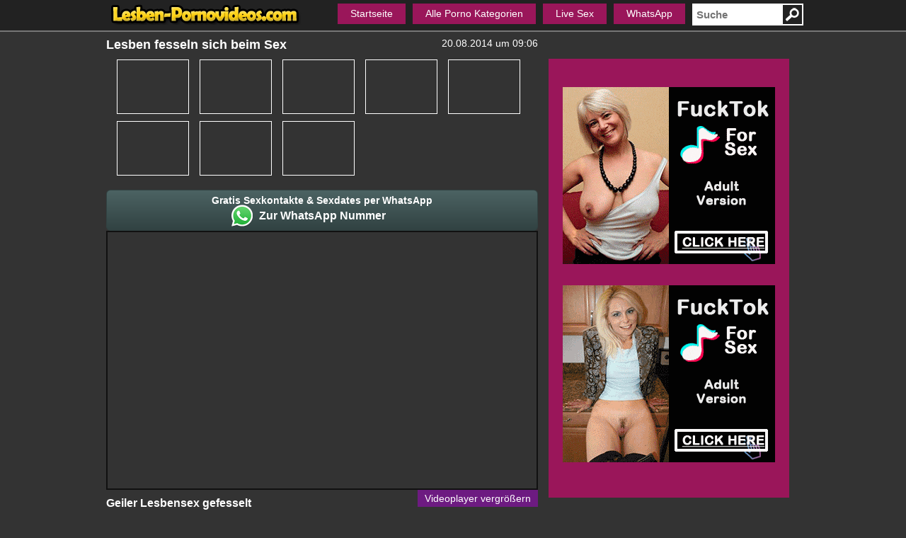

--- FILE ---
content_type: text/html; charset=UTF-8
request_url: https://lesben-pornovideos.com/pornovideo/lesbensex-gefesselt-82/
body_size: 4061
content:
<!DOCTYPE html>
<html lang="de">
	<head>
		<meta charset="utf-8"> 
		<title>Lesbensex gefesselt</title>		
		<meta name="robots" content="index,follow"/>
		<meta name="viewport" content="width=420, initial-scale=0.76, user-scalable=no">	
						
		<link rel="canonical" href="https://www.lesben-pornovideos.com/pornovideo/lesbensex-gefesselt-82/"/>		
		<link rel="shortcut icon" href="//static.lesben-pornovideos.com/img/favicon.ico" type="image/x-icon"/>
		<link rel="stylesheet" type="text/css" href="//static.lesben-pornovideos.com/css/style_3_pink.css?v=87" media="all"/>
	</head>
	<body class="t_tmp_3">
				<div id="header_wrapper" role="banner">
			<header>		
				<div class="cf">		
					<div class="pull-left">					
						<a title="" href="/"><img height="30" class="std_lazy" alt="Logo" data-src="//static.lesben-pornovideos.com/img/header_30.png" src="//static.lesben-pornovideos.com/img/b.gif"/></a>
					</div>
					<div class="pull-right">
						<form class="form-wrapper" method="GET" action="/suche/">
							<img height="27" width="27" class="std_lazy" onclick="jqT(this).parent().submit();" alt="Suche" data-src="//static.lesben-pornovideos.com/img/search.png" src="//static.lesben-pornovideos.com/img/b.gif"/>														
							<input role="search" name="k" type="text" placeholder="Suche" id="search">												
						</form>
					</div>				
					<nav>
						<ul id="menu">
							<li><a href="/">Startseite</a></li>
							<li><a href="/pornokategorien/">Alle Porno Kategorien</a><ul><li><a href="/pornokategorie/alt-und-jung/">Alt und Jung</a></li><li><a href="/pornokategorie/amateur-lesben/">Amateur Lesben</a></li><li><a href="/pornokategorie/anal-lesbensex/">Anal Lesbensex</a></li><li><a href="/pornokategorie/asia/">Asia</a></li><li><a href="/pornokategorie/behaarte-lesben/">Behaarte Lesben</a></li><li><a href="/pornokategorie/blonde-lesben/">Blonde Lesben</a></li><li><a href="/pornokategorie/fetisch/">Fetisch</a></li><li><a href="/pornokategorie/fette-lesben/">Fette Lesben</a></li><li><a href="/pornokategorie/fisting/">Fisting</a></li><li><a href="/pornokategorie/grosse-titten/">Große Titten</a></li><li><a href="/pornokategorie/latina/">Latina</a></li><li><a href="/pornokategorie/oma-lesbensex/">Oma Lesbensex</a></li><li><a href="/pornokategorie/outdoor/">Outdoor</a></li><li><a href="/pornokategorie/pornostars/">Pornostars</a></li><li><a href="/pornokategorie/rasiert/">Rasiert</a></li><li><a href="/pornokategorie/reife-lesben/">Reife Lesben</a></li><li><a href="/pornokategorie/schwarze-lesben/">Schwarze Lesben</a></li><li><a href="/pornokategorie/sextoys/">Sextoys</a></li><li><a href="/pornokategorie/squirting/">Squirting</a></li><li><a href="/pornokategorie/teen-lesben/">Teen Lesben</a></li></ul><div class="cf"></div></li>
																							
																			<li><a rel="nofollow" href="http://www.livestrip.com/FreeAccountLanding.aspx?ADR=lsms2-old-ON30SCA" target="_blank">Live Sex</a></li>
																			<li><a href="/whatsapp/">WhatsApp</a></li>
																		
																																				
						</ul>
					</nav>			
				</div>				
			</header>
		</div>
		<article>		
				
			<div class="cf">
				<div id="row">
					<div id="main_column" role="main">
																		
						<div class="cf">
															<div class="pull-left">
									 <h1 role="heading">Lesben fesseln sich beim Sex</h1>	
								</div>
														<div class="pull-right">
								20.08.2014 um 09:06							</div>
						</div>						
						<section class="cf img_prev">
							<img class="std_lazy" src="/img/b.gif" data-src="https://images2.lesben-pornovideos.com/100/lesbensex-gefesselt_82_0.jpg" alt="Lesbensex gefesselt (0)"><img class="std_lazy" src="/img/b.gif" data-src="https://images2.lesben-pornovideos.com/100/lesbensex-gefesselt_82_2.jpg" alt="Lesbensex gefesselt (2)"><img class="std_lazy" src="/img/b.gif" data-src="https://images2.lesben-pornovideos.com/100/lesbensex-gefesselt_82_4.jpg" alt="Lesbensex gefesselt (4)"><img class="std_lazy" src="/img/b.gif" data-src="https://images2.lesben-pornovideos.com/100/lesbensex-gefesselt_82_7.jpg" alt="Lesbensex gefesselt (7)"><img class="std_lazy" src="/img/b.gif" data-src="https://images2.lesben-pornovideos.com/100/lesbensex-gefesselt_82_9.jpg" alt="Lesbensex gefesselt (9)"><img class="std_lazy" src="/img/b.gif" data-src="https://images2.lesben-pornovideos.com/100/lesbensex-gefesselt_82_11.jpg" alt="Lesbensex gefesselt (11)"><img class="std_lazy" src="/img/b.gif" data-src="https://images2.lesben-pornovideos.com/100/lesbensex-gefesselt_82_14.jpg" alt="Lesbensex gefesselt (14)"><img class="std_lazy" src="/img/b.gif" data-src="https://images2.lesben-pornovideos.com/100/lesbensex-gefesselt_82_15.jpg" alt="Lesbensex gefesselt (15)">						
						</section>
						<aside id="wa_10">
<div class="widget dark" id="wa_widget">	
	<div class="widget_wrapper">	
		<div class="widget_btn send_event" id="wa_join_btn" data-content="wa_externlink/extern.php" data-css="wa_externlink/extern.css" data-script="wa_externlink/extern.js?v=1" data-ga_category="WhatsApp Widget" data-ga_action="join">
			<span class="wa_info">Gratis Sexkontakte & Sexdates per WhatsApp</span><br>
			<span class="wa_btn">Zur WhatsApp Nummer</span>
		</div>
	</div>	
</div>
</aside>						<section class="v_s">							
							<div id="e_v_wrapper"><div id="e_v"><iframe width="100%" height="100%" frameborder=0 scrolling=no src="https://embed.redtube.com/player/?id=555181&style=redtube"></iframe></div></div>							
							<a class="page" id="resize-toggle"><span class="big">Videoplayer vergr&ouml;&szlig;ern</span><span class="small">Videoplayer verkleinern</span></a>						
						</section>						
						<h2>Geiler Lesbensex gefesselt</h2>
												
						<section class="v_d">Die beiden Lesben stehen auf Fesselspiele! Bevor sie sich nacheinander ihre geilen Lesben-Muschis lecken, fesseln sie sich mit den H&auml;nden ans Bett. Erst dann fahren sie mit ihren Zungen zwischen die Schamlippen und besorgen es sich richtig feucht! Gefesselter Lesbensex ist doch geiler!<ul class="tags cf"><li><a href="/pornokategorie/fetisch/">Fetisch</a></li><li><a rel="tag" href="/schlagwort/lesben/">lesben</a></li><li><a rel="tag" href="/schlagwort/lesbensex/">lesbensex</a></li><li><a rel="tag" href="/schlagwort/fesselspiele/">fesselspiele</a></li><li><a rel="tag" href="/schlagwort/schamlippen/">schamlippen</a></li><li><a rel="tag" href="/schlagwort/gefesselt/">gefesselt</a></li><li><a rel="tag" href="/schlagwort/gefesselter-lesbensex/">gefesselter lesbensex</a></li><li><a rel="tag" href="/schlagwort/sie-lecken-sich-die-lesben-muschis/">sie lecken sich die lesben muschis</a></li><li><a rel="tag" href="/schlagwort/mit-den-haenden-ans-bett-gefesselt/">mit den händen ans bett gefesselt</a></li><li><a rel="tag" href="/schlagwort/richtig-feucht/">richtig feucht</a></li></ul></section>						
												
													<aside id="special9"></aside>
											</div>
				</div>
				<div id="right_column">
					<div id="rightbox" class="cf">
													<aside id="special5"></aside>
													
					</div>
						
						
				</div>
			</div>
			<div class="videobox"><div class="title"><a href="/pornovideo/sexy-frauen-beim-dildofick-38/">Sexy Frauen beim Dildofick</a></div><div class="img_box"><a href="/pornovideo/sexy-frauen-beim-dildofick-38/"><img class="lazy preview" alt="Sexy Frauen beim Dildofick" data-count="15" data-src="https://images2.lesben-pornovideos.com/_38_0.jpg" src="//static.lesben-pornovideos.com/img/b.gif"/></a><div class="caption"><div class="duration">14:51</div><div class="rating">90%</div></div></div></div><div class="videobox"><div class="title"><a href="/pornovideo/dildofick-soll-luxus-girls-befriedigen-10/">Dildofick soll Luxus Girls befriedigen</a></div><div class="img_box"><a href="/pornovideo/dildofick-soll-luxus-girls-befriedigen-10/"><img class="lazy preview" alt="Dildofick soll Luxus Girls befriedigen" data-count="16" data-src="https://images2.lesben-pornovideos.com/_10_0.jpg" src="//static.lesben-pornovideos.com/img/b.gif"/></a><div class="caption"><div class="duration">20:06</div><div class="rating">89%</div></div></div></div><div class="videobox"><div class="title"><a href="/pornovideo/sextoy-fick-der-bikini-lesben-83/">Sextoy Fick der Bikini Lesben</a></div><div class="img_box"><a href="/pornovideo/sextoy-fick-der-bikini-lesben-83/"><img class="lazy preview" alt="Sextoy Fick der Bikini Lesben" data-count="15" data-src="https://images1.lesben-pornovideos.com/_83_0.jpg" src="//static.lesben-pornovideos.com/img/b.gif"/></a><div class="caption"><div class="duration">25:20</div><div class="rating">80%</div></div></div></div><div class="videobox"><div class="title"><a href="/pornovideo/lack-girls-wollen-muschis-lecken-9/">Lack Girls wollen Muschis lecken</a></div><div class="img_box"><a href="/pornovideo/lack-girls-wollen-muschis-lecken-9/"><img class="lazy preview" alt="Lack Girls wollen Muschis lecken" data-count="15" data-src="https://images1.lesben-pornovideos.com/_9_0.jpg" src="//static.lesben-pornovideos.com/img/b.gif"/></a><div class="caption"><div class="duration">18:45</div><div class="rating">89%</div></div></div></div><div class="videobox"><div class="title"><a href="/pornovideo/junge-lesben-schlecken-sich-die-spalten-11/">Junge Lesben schlecken sich die Spalten</a></div><div class="img_box"><a href="/pornovideo/junge-lesben-schlecken-sich-die-spalten-11/"><img class="lazy preview" alt="Junge Lesben schlecken sich die Spalten" data-count="16" data-src="https://images1.lesben-pornovideos.com/_11_0.jpg" src="//static.lesben-pornovideos.com/img/b.gif"/></a><div class="caption"><div class="duration">09:54</div><div class="rating">89%</div></div></div></div><div class="videobox"><div class="title"><a href="/pornovideo/dunkle-fotzen-vergnuegen-sich-mit-einem-strap-on-26/">Dunkle Fotzen vergnügen sich mit einem Strap On</a></div><div class="img_box"><a href="/pornovideo/dunkle-fotzen-vergnuegen-sich-mit-einem-strap-on-26/"><img class="lazy preview" alt="Dunkle Fotzen vergnügen sich mit einem Strap On" data-count="15" data-src="https://images2.lesben-pornovideos.com/_26_0.jpg" src="//static.lesben-pornovideos.com/img/b.gif"/></a><div class="caption"><div class="duration">29:56</div><div class="rating">89%</div></div></div></div><div class="videobox"><div class="title"><a href="/pornovideo/schwarze-fickperlen-unter-sich-54/">Schwarze Fickperlen unter sich</a></div><div class="img_box"><a href="/pornovideo/schwarze-fickperlen-unter-sich-54/"><img class="lazy preview" alt="Schwarze Fickperlen unter sich" data-count="14" data-src="https://images2.lesben-pornovideos.com/_54_0.jpg" src="//static.lesben-pornovideos.com/img/b.gif"/></a><div class="caption"><div class="duration">21:18</div><div class="rating">78%</div></div></div></div><div class="videobox"><div class="title"><a href="/pornovideo/strapon-sex-befriedigt-junge-frauen-8/">Strapon Sex befriedigt junge Frauen</a></div><div class="img_box"><a href="/pornovideo/strapon-sex-befriedigt-junge-frauen-8/"><img class="lazy preview" alt="Strapon Sex befriedigt junge Frauen" data-count="16" data-src="https://images2.lesben-pornovideos.com/_8_0.jpg" src="//static.lesben-pornovideos.com/img/b.gif"/></a><div class="caption"><div class="duration">17:07</div><div class="rating">85%</div></div></div></div><div class="videobox"><div class="title"><a href="/pornovideo/der-duft-der-lesben-muschi-macht-geil-91/">Der Duft der Lesben Muschi macht geil</a></div><div class="img_box"><a href="/pornovideo/der-duft-der-lesben-muschi-macht-geil-91/"><img class="lazy preview" alt="Der Duft der Lesben Muschi macht geil" data-count="13" data-src="https://images1.lesben-pornovideos.com/_91_0.jpg" src="//static.lesben-pornovideos.com/img/b.gif"/></a><div class="caption"><div class="duration">15:24</div><div class="rating">78%</div></div></div></div><div class="videobox"><div class="title"><a href="/pornovideo/willige-ladys-im-schicken-pelz-104/">Willige Ladys im schicken Pelz</a></div><div class="img_box"><a href="/pornovideo/willige-ladys-im-schicken-pelz-104/"><img class="lazy preview" alt="Willige Ladys im schicken Pelz" data-count="16" data-src="https://images2.lesben-pornovideos.com/_104_0.jpg" src="//static.lesben-pornovideos.com/img/b.gif"/></a><div class="caption"><div class="duration">01:43</div><div class="rating">65%</div></div></div></div><div class="videobox"><div class="title"><a href="/pornovideo/strapon-fick-in-die-feuchte-muschi-36/">Strapon Fick in die feuchte Muschi</a></div><div class="img_box"><a href="/pornovideo/strapon-fick-in-die-feuchte-muschi-36/"><img class="lazy preview" alt="Strapon Fick in die feuchte Muschi" data-count="14" data-src="https://images2.lesben-pornovideos.com/_36_0.jpg" src="//static.lesben-pornovideos.com/img/b.gif"/></a><div class="caption"><div class="duration">33:00</div><div class="rating">90%</div></div></div></div><div class="videobox"><div class="title"><a href="/pornovideo/girls-wollen-lesbischen-dreier-sex-15/">Girls wollen lesbischen Dreier Sex</a></div><div class="img_box"><a href="/pornovideo/girls-wollen-lesbischen-dreier-sex-15/"><img class="lazy preview" alt="Girls wollen lesbischen Dreier Sex" data-count="16" data-src="https://images1.lesben-pornovideos.com/_15_0.jpg" src="//static.lesben-pornovideos.com/img/b.gif"/></a><div class="caption"><div class="duration">19:41</div><div class="rating">90%</div></div></div></div><div class="videobox"><div class="title"><a href="/pornovideo/haarige-muschis-brauchen-oral-lesbensex-12/">Haarige Muschis brauchen Oral Lesbensex</a></div><div class="img_box"><a href="/pornovideo/haarige-muschis-brauchen-oral-lesbensex-12/"><img class="lazy preview" alt="Haarige Muschis brauchen Oral Lesbensex" data-count="16" data-src="https://images2.lesben-pornovideos.com/_12_0.jpg" src="//static.lesben-pornovideos.com/img/b.gif"/></a><div class="caption"><div class="duration">09:07</div><div class="rating">90%</div></div></div></div><div class="videobox"><div class="title"><a href="/pornovideo/erfahrene-fickloecher-beim-erotischen-sex-55/">Erfahrene Ficklöcher beim erotischen Sex</a></div><div class="img_box"><a href="/pornovideo/erfahrene-fickloecher-beim-erotischen-sex-55/"><img class="lazy preview" alt="Erfahrene Ficklöcher beim erotischen Sex" data-count="15" data-src="https://images1.lesben-pornovideos.com/_55_0.jpg" src="//static.lesben-pornovideos.com/img/b.gif"/></a><div class="caption"><div class="duration">29:14</div><div class="rating">76%</div></div></div></div><div class="videobox"><div class="title"><a href="/pornovideo/lesben-aus-tschechien-ficken-outdoor-in-der-natur-111/">Lesben aus Tschechien ficken Outdoor in der Natur</a></div><div class="img_box"><a href="/pornovideo/lesben-aus-tschechien-ficken-outdoor-in-der-natur-111/"><img class="lazy preview" alt="Lesben aus Tschechien ficken Outdoor in der Natur" data-count="10" data-src="https://images1.lesben-pornovideos.com/_111_0.jpg" src="//static.lesben-pornovideos.com/img/b.gif"/></a><div class="caption"><div class="duration">06:19</div><div class="rating">80%</div></div></div></div><div class="cf"></div>	
								
		</article>
					
		<footer>	
			<div id="footer">
			<a href="https://www.lesben-pornovideos.com">www.lesben-pornovideos.com</a>
			</div>
			<div id="advertise" class="advertising"><p>&nbsp;</p></div>
		</footer>
		<script type="text/javascript">
		var jqT = null;
			
		</script>
						
			<script async src="https://www.googletagmanager.com/gtag/js?id=G-84S08T3VV0"></script>
            <script>
              window.dataLayer = window.dataLayer || [];
              function gtag(){dataLayer.push(arguments);}
              gtag('js', new Date());
              gtag('config', 'G-84S08T3VV0',{'anonymize_ip': true});
            </script>
				<script type="text/javascript">	
		  (function() {			
			var jq = document.createElement('script'); jq.type = 'text/javascript'; jq.async = true;
			jq.src = '//ajax.googleapis.com/ajax/libs/jquery/1.9.1/jquery.min.js';
			jq.onload=jq.onreadystatechange = function () {			
				if (!this.readyState || this.readyState == 'loaded' || this.readyState == 'complete' ) {				
					jq.onload = jq.onreadystatechange = null;
					jqT = $.noConflict(true);
					var ts = document.createElement('script'); ts.type = 'text/javascript'; ts.async = true;
					ts.src = '//static.lesben-pornovideos.com/script/a.js?v=87';
					var s3 = document.getElementsByTagName('script')[0]; s3.parentNode.insertBefore(ts, s3);
				  }
			};
			var s2 = document.getElementsByTagName('script')[0]; s2.parentNode.insertBefore(jq, s2);		
		  })();
		  
		  function includeSpecial()
		  {
												jqT('#special5').html('<iframe src="//a.magsrv.com/iframe.php?idzone=4803676&size=300x250" width="300" height="250" scrolling="no" marginwidth="0" marginheight="0" frameborder="0"></iframe><iframe src="//a.magsrv.com/iframe.php?idzone=4803676&size=300x250" width="300" height="250" scrolling="no" marginwidth="0" marginheight="0" frameborder="0"></iframe>');
																					jqT('#special9').html('<iframe src="//a.magsrv.com/iframe.php?idzone=4803682&size=728x90" width="728" height="90" scrolling="no" marginwidth="0" marginheight="0" frameborder="0"></iframe>');
											
					  }
		</script>
							<script type="application/javascript">
                                                            var ad_idzone = "4803684",
                                                            ad_popup_fallback = false,
                                                            ad_popup_force = false,
                                                            ad_chrome_enabled = true,
                                                            ad_new_tab = false,
                                                            ad_frequency_period = 360,
                                                            ad_frequency_count = 1,
                                                            ad_trigger_method = 3,
                                                            ad_trigger_delay = 0,
                                                            ad_capping_enabled = true; 
                                                        </script>
                                                        <script type="application/javascript" src="https://a.pemsrv.com/popunder1000.js"></script>					
	<script defer src="https://static.cloudflareinsights.com/beacon.min.js/vcd15cbe7772f49c399c6a5babf22c1241717689176015" integrity="sha512-ZpsOmlRQV6y907TI0dKBHq9Md29nnaEIPlkf84rnaERnq6zvWvPUqr2ft8M1aS28oN72PdrCzSjY4U6VaAw1EQ==" data-cf-beacon='{"version":"2024.11.0","token":"a7d3feb147924b5390db5cb4a9151bec","r":1,"server_timing":{"name":{"cfCacheStatus":true,"cfEdge":true,"cfExtPri":true,"cfL4":true,"cfOrigin":true,"cfSpeedBrain":true},"location_startswith":null}}' crossorigin="anonymous"></script>
</body>
</html>

--- FILE ---
content_type: text/html; charset=UTF-8
request_url: https://a.magsrv.com/iframe.php?idzone=4803676&size=300x250
body_size: 74
content:

<!DOCTYPE html>
<body style="margin:0px;">
    <script async type="application/javascript" src="https://a.magsrv.com/build-iframe-js-url.js?idzone=4803676"></script>
    <script async type="application/javascript" src="https://a.magsrv.com/ad-provider.js"></script>
</body>


--- FILE ---
content_type: text/html; charset=UTF-8
request_url: https://a.magsrv.com/iframe.php?idzone=4803676&size=300x250
body_size: 76
content:

<!DOCTYPE html>
<body style="margin:0px;">
    <script async type="application/javascript" src="https://a.magsrv.com/build-iframe-js-url.js?idzone=4803676"></script>
    <script async type="application/javascript" src="https://a.magsrv.com/ad-provider.js"></script>
</body>


--- FILE ---
content_type: text/html; charset=UTF-8
request_url: https://a.magsrv.com/iframe.php?idzone=4803682&size=728x90
body_size: 65
content:

<!DOCTYPE html>
<body style="margin:0px;">
    <script async type="application/javascript" src="https://a.magsrv.com/build-iframe-js-url.js?idzone=4803682"></script>
    <script async type="application/javascript" src="https://a.magsrv.com/ad-provider.js"></script>
</body>


--- FILE ---
content_type: text/html; charset=utf-8
request_url: https://creative.xlivrdr.com/widgets/ThumbSpot?action=sbSignupWithModel&affiliateClickId=ordNbHNNZHbZHdY45c3U2y0V2zumnqqmlltndK6ye1V0rqpbXSunddU6V0rpXUUTuqmrqpmtdTVLdNZY6V0rp3TuldK6Z0rpXTOdVbtTpvPPbtbxVntrppdvXTtNLvtRvpRo6V2cf.fJSIj1D.6ae2VVk8rnTVuldK6V0rpXSuldK6ayu26m6uy1znSuldK6V0rpXSuldK6V0zpXSuLH_nyUiI9Q_uc5325dNwRCCQAUd7bhLHqH90rt.ONddNtdas6qZtNJaraZ9a9uJ659tdqXB9g-&ax=0&campaignId=e9a9bcafd61bea32c0b745a1d7bb76caacb65e4d48abd041ef366bfdd8e3c4b6&campaignType=smartpop&creativeId=21bf9be9495821465a320fbf2a23143bb5d7f40559955c5403214a768fb10a4d&iterationId=1191991&kbLimit=1000&masterSmartpopId=0&p1=7943122&quality=240p&ruleId=0&smartpopId=15821&sourceId=7943122&tag=girls%2C-girls%2Fmobile&trackOff=1&trafficType=bannerIframeOrJS&usePreroll=0&userId=1f2ad638bb163e0f21b19d6cbbcd5805b56eb7b1ef21117b6157eaf2a11915c9&variationId=35154&webp=1
body_size: 581
content:
<!doctype html><html lang="en"><head><meta charset="utf-8"><meta content="ie=edge" http-equiv="x-ua-compatible"><base href="/widgets/ThumbSpot/"><meta name="viewport" content="width=device-width,initial-scale=1,maximum-scale=1,user-scalable=0"><meta name="robots" content="follow"><title>ThumbSpot widget</title><link href="//assets.strpst.com" rel="dns-prefetch"/><link href="//assets.strpst.com" rel="preconnect"/><link href="https://fonts.googleapis.com/css2?family=Arimo:ital,wght@0,400..700;1,400..700&display=swap" rel="preload" as="style" onload="this.onload=null;this.rel='stylesheet'"/><link href="//fonts.googleapis.com" rel="dns-prefetch"/><link href="//fonts.gstatic.com" rel="dns-prefetch"/><link href="//cdnjs.cloudflare.com" rel="dns-prefetch"/><link href="//static-lvlt.xhcdn.com" rel="dns-prefetch"/><link href="//fonts.googleapis.com" rel="preconnect"/><link href="//fonts.gstatic.com" rel="preconnect" crossorigin="true"/><link href="/static/ce91d34d/s/widgets/ThumbSpot/main.f76e37f9fd4c62542ec4.css" rel="stylesheet"/><meta name="robots" content="follow"><script defer="defer" src="/static/ce91d34d/s/widgets/ThumbSpot/main.be02a41508cf76ea6a76.js"></script><script defer="defer" src="/static/ce91d34d/s/widgets/ThumbSpot/saretarget.9d35c88b72a0e0d942a4.js"></script><link href="/static/ce91d34d/s/widgets/ThumbSpot/main.f76e37f9fd4c62542ec4.css" rel="stylesheet"></head><body><script defer src="https://static.cloudflareinsights.com/beacon.min.js/vcd15cbe7772f49c399c6a5babf22c1241717689176015" integrity="sha512-ZpsOmlRQV6y907TI0dKBHq9Md29nnaEIPlkf84rnaERnq6zvWvPUqr2ft8M1aS28oN72PdrCzSjY4U6VaAw1EQ==" data-cf-beacon='{"version":"2024.11.0","token":"f255ad580e624e1e91cdf372c71d86cd","r":1,"server_timing":{"name":{"cfCacheStatus":true,"cfEdge":true,"cfExtPri":true,"cfL4":true,"cfOrigin":true,"cfSpeedBrain":true},"location_startswith":null}}' crossorigin="anonymous"></script>
</body></html>